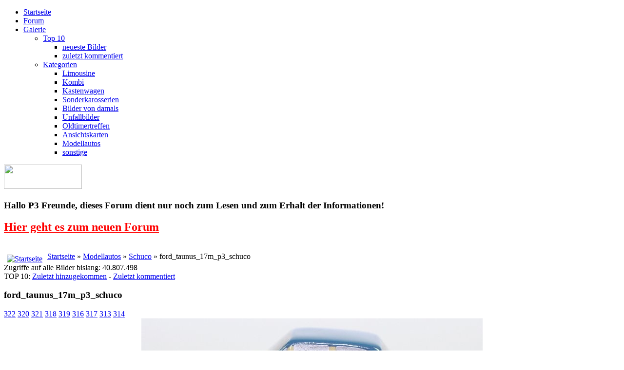

--- FILE ---
content_type: text/html; charset=utf-8
request_url: https://17m-p3.de/index.php/galerie/kategorien/modellautos/modellautos/schuco/fordtaunus17mp3schuco-315
body_size: 5280
content:
<!DOCTYPE HTML>
<html lang="de-de" dir="ltr" data-config='{"twitter":0,"plusone":0,"facebook":0,"style":"grey"}'>

<head>
<meta charset="utf-8">
<meta http-equiv="X-UA-Compatible" content="IE=edge">
<meta name="viewport" content="width=device-width, initial-scale=1">
	<base href="https://17m-p3.de/index.php/galerie/kategorien/modellautos/modellautos/schuco/fordtaunus17mp3schuco-315" />
	<meta name="keywords" content="Ford, Taunus, 17M, P3, Oldtimer, " />
	<meta name="description" content="17M-P3.DE - Die Ford Taunus 17M P3 Community" />
	<meta name="generator" content="Joomla! - Open Source Content Management" />
	<title>Modellautos - Kategorie: Schuco - Bild:  ford_taunus_17m_p3_schuco</title>
	<link href="/templates/yoo_moreno/favicon.ico" rel="shortcut icon" type="image/vnd.microsoft.icon" />
	<link href="https://17m-p3.de/media/joomgallery/css/joom_settings.css" rel="stylesheet" type="text/css" />
	<link href="https://17m-p3.de/media/joomgallery/css/joomgallery.css" rel="stylesheet" type="text/css" />
	<link href="/media/system/css/modal.css" rel="stylesheet" type="text/css" />
	<link href="https://17m-p3.de/media/joomgallery/js/slimbox/css/slimbox.css" rel="stylesheet" type="text/css" />
	<script src="/media/system/js/mootools-core.js" type="text/javascript"></script>
	<script src="/media/system/js/core.js" type="text/javascript"></script>
	<script src="/media/system/js/mootools-more.js" type="text/javascript"></script>
	<script src="/media/jui/js/jquery.min.js" type="text/javascript"></script>
	<script src="/media/jui/js/jquery-noconflict.js" type="text/javascript"></script>
	<script src="/media/jui/js/jquery-migrate.min.js" type="text/javascript"></script>
	<script src="/media/system/js/modal.js" type="text/javascript"></script>
	<script src="https://17m-p3.de/media/joomgallery/js/slimbox/js/slimbox.js" type="text/javascript"></script>
	<script src="https://17m-p3.de/media/joomgallery/js/detail.js" type="text/javascript"></script>
	<script src="/media/jui/js/bootstrap.min.js" type="text/javascript"></script>
	<script type="text/javascript">
jQuery(function($) {
			 $('.hasTip').each(function() {
				var title = $(this).attr('title');
				if (title) {
					var parts = title.split('::', 2);
					var mtelement = document.id(this);
					mtelement.store('tip:title', parts[0]);
					mtelement.store('tip:text', parts[1]);
				}
			});
			var JTooltips = new Tips($('.hasTip').get(), {"maxTitleChars": 50,"fixed": false});
		});function joom_startslideshow() {
  document.jg_slideshow_form.submit();
}
document.onkeydown = joom_cursorchange;
		jQuery(function($) {
			SqueezeBox.initialize({});
			SqueezeBox.assign($('a.modal').get(), {
				parse: 'rel'
			});
		});

		window.jModalClose = function () {
			SqueezeBox.close();
		};
		
		// Add extra modal close functionality for tinyMCE-based editors
		document.onreadystatechange = function () {
			if (document.readyState == 'interactive' && typeof tinyMCE != 'undefined' && tinyMCE)
			{
				if (typeof window.jModalClose_no_tinyMCE === 'undefined')
				{	
					window.jModalClose_no_tinyMCE = typeof(jModalClose) == 'function'  ?  jModalClose  :  false;
					
					jModalClose = function () {
						if (window.jModalClose_no_tinyMCE) window.jModalClose_no_tinyMCE.apply(this, arguments);
						tinyMCE.activeEditor.windowManager.close();
					};
				}
		
				if (typeof window.SqueezeBoxClose_no_tinyMCE === 'undefined')
				{
					if (typeof(SqueezeBox) == 'undefined')  SqueezeBox = {};
					window.SqueezeBoxClose_no_tinyMCE = typeof(SqueezeBox.close) == 'function'  ?  SqueezeBox.close  :  false;
		
					SqueezeBox.close = function () {
						if (window.SqueezeBoxClose_no_tinyMCE)  window.SqueezeBoxClose_no_tinyMCE.apply(this, arguments);
						tinyMCE.activeEditor.windowManager.close();
					};
				}
			}
		};
		    var resizeJsImage = 1;
    var resizeSpeed = 5;
    var joomgallery_image = "Bild";
    var joomgallery_of = "von";jQuery(function($){ $(".hasHint").tooltip({"html": true,"container": "body","template": "<div class=\"jg-tooltip-wrap tooltip\"><div class=\"tooltip-inner tip\"><\/div><\/div>"}); });
	</script>
	<!-- Do not edit IE conditional style below -->
  <!--[if lte IE 6]>
  <style type="text/css">
    .pngfile {
      behavior:url('https://17m-p3.de/media/joomgallery/js/pngbehavior.htc') !important;
    }
  </style>
  <![endif]-->
  <!-- End Conditional Style -->

<link rel="apple-touch-icon-precomposed" href="/templates/yoo_moreno/apple_touch_icon.png">
<link rel="stylesheet" href="/templates/yoo_moreno/styles/grey/css/bootstrap.css">
<link rel="stylesheet" href="/templates/yoo_moreno/styles/grey/css/theme.css">
<link rel="stylesheet" href="/templates/yoo_moreno/css/custom.css">
<script src="/templates/yoo_moreno/warp/vendor/uikit/js/uikit.js"></script>
<script src="/templates/yoo_moreno/warp/vendor/uikit/js/components/autocomplete.js"></script>
<script src="/templates/yoo_moreno/warp/vendor/uikit/js/components/search.js"></script>
<script src="/templates/yoo_moreno/warp/vendor/uikit/js/components/tooltip.js"></script>
<script src="/templates/yoo_moreno/warp/js/social.js"></script>
<script src="/templates/yoo_moreno/js/theme.js"></script>
<script src="/templates/yoo_moreno/js/masonry.js"></script>
</head>

<body class="tm-noblog  tm-article-blank">

	
	<div class="tm-block-top">
		<div class="uk-container uk-container-center">

			
			
			<nav class="tm-navbar uk-navbar uk-navbar-attached">

								<ul class="uk-navbar-nav uk-visible-large">
<li><a href="/index.php">Startseite</a></li><li><a href="/index.php/forum">Forum</a></li><li class="uk-parent uk-active" data-uk-dropdown="{'preventflip':'y'}" aria-haspopup="true" aria-expanded="false"><a href="/index.php/galerie">Galerie</a><div class="uk-dropdown uk-dropdown-navbar uk-dropdown-width-1"><div class="uk-grid uk-dropdown-grid"><div class="uk-width-1-1"><ul class="uk-nav uk-nav-navbar"><li class="uk-parent"><a href="#">Top 10</a>
<ul class="uk-nav-sub"><li><a href="/index.php/galerie/top-10/neueste-bilder">neueste Bilder</a></li><li><a href="/index.php/galerie/top-10/zuletzt-kommentiert">zuletzt kommentiert</a></li></ul></li><li class="uk-parent uk-active"><a href="#">Kategorien</a>
<ul class="uk-nav-sub"><li><a href="/index.php/galerie/kategorien/limousine">Limousine</a></li><li><a href="/index.php/galerie/kategorien/kombi">Kombi</a></li><li><a href="/index.php/galerie/kategorien/kastenwagen">Kastenwagen</a></li><li><a href="/index.php/galerie/kategorien/sonderkarosserien">Sonderkarosserien</a></li><li><a href="/index.php/galerie/kategorien/bilder-von-damals">Bilder von damals</a></li><li><a href="/index.php/galerie/kategorien/unfallbilder">Unfallbilder</a></li><li><a href="/index.php/galerie/kategorien/oldtimertreffen">Oldtimertreffen</a></li><li><a href="/index.php/galerie/kategorien/ansichtskarten">Ansichtskarten</a></li><li class="uk-active"><a href="/index.php/galerie/kategorien/modellautos">Modellautos</a></li><li><a href="/index.php/galerie/kategorien/sonstige">sonstige</a></li></ul></li></ul></div></div></div></li></ul>				
								<a href="#offcanvas" class="uk-navbar-toggle uk-hidden-large" data-uk-offcanvas></a>
				
				
								<div class="uk-navbar-content uk-navbar-center uk-hidden-large"><a class="tm-logo-small" href="https://17m-p3.de">
	<img src="/images/logo.png" width="160" height="50" class="uk-responsive-height" /></a></div>
				
			</nav>
		
		</div>
	</div>
	
	<div class="uk-container uk-container-center">

		
				<section class="tm-top-b uk-grid" data-uk-grid-match="{target:'> div > .uk-panel'}" data-uk-grid-margin>
<div class="uk-width-1-1"><div class="uk-panel uk-panel-box"><h3 class="uk-panel-title">Hallo P3 Freunde, dieses Forum dient nur noch zum Lesen und zum Erhalt der Informationen!</h3>
	<a href="http://taunus17mp3forum.xobor.de/"> 
<H1><FONT COLOR="#FF0000">Hier geht es zum neuen Forum </FONT></a></H1>


<img src="/images/Wannentreff1.jpg" alt="" />
</div></div>
</section>
		
		
				<div class="tm-middle uk-grid" data-uk-grid-match data-uk-grid-margin>

						<div class="tm-main uk-width-medium-1-1">

				
								<main class="tm-content">

					
					<div id="system-message-container">
</div>
<div class="gallery">
  <div class="jg_pathway" >
    <a href="/index.php/galerie/kategorien/modellautos">
      <img src="https://17m-p3.de/media/joomgallery/images/home.png" alt="Startseite" class="pngfile jg_icon jg-icon-home" hspace="6" border="0" align="middle" /></a>
    <a href="/index.php" class="jg_pathitem">Startseite</a> &raquo; <a href="/index.php/galerie/kategorien/modellautos/modellautos" class="jg_pathitem">Modellautos</a> &raquo; <a href="/index.php/galerie/kategorien/modellautos/modellautos/schuco" class="jg_pathitem">Schuco</a> &raquo; ford_taunus_17m_p3_schuco  </div>
  <div class="jg_gallerystats">
    Zugriffe auf alle Bilder bislang: 40.807.498  </div>
  <div class="jg_toplist">
    TOP 10:    <a href="/index.php/galerie/kategorien/modellautos/zuletzt-hinzugekommen">
      Zuletzt hinzugekommen</a>
    -
    <a href="/index.php/galerie/kategorien/modellautos/zuletzt-kommentiert">
      Zuletzt kommentiert</a>
  </div>
  <a name="joomimg"></a>
  <div>
    <h3 class="jg_imgtitle" id="jg_photo_title">
      ford_taunus_17m_p3_schuco    </h3>
  </div>
  <div class="jg_displaynone">
      <a href="/index.php/galerie/kategorien/modellautos/image?view=image&amp;format=raw&amp;type=orig&amp;id=322" rel="lightbox[joomgallery]" >322</a>
      <a href="/index.php/galerie/kategorien/modellautos/image?view=image&amp;format=raw&amp;type=orig&amp;id=320" rel="lightbox[joomgallery]" >320</a>
      <a href="/index.php/galerie/kategorien/modellautos/image?view=image&amp;format=raw&amp;type=orig&amp;id=321" rel="lightbox[joomgallery]" >321</a>
      <a href="/index.php/galerie/kategorien/modellautos/image?view=image&amp;format=raw&amp;type=orig&amp;id=318" rel="lightbox[joomgallery]" >318</a>
      <a href="/index.php/galerie/kategorien/modellautos/image?view=image&amp;format=raw&amp;type=orig&amp;id=319" rel="lightbox[joomgallery]" >319</a>
      <a href="/index.php/galerie/kategorien/modellautos/image?view=image&amp;format=raw&amp;type=orig&amp;id=316" rel="lightbox[joomgallery]" >316</a>
      <a href="/index.php/galerie/kategorien/modellautos/image?view=image&amp;format=raw&amp;type=orig&amp;id=317" rel="lightbox[joomgallery]" >317</a>
      <a href="/index.php/galerie/kategorien/modellautos/image?view=image&amp;format=raw&amp;type=orig&amp;id=313" rel="lightbox[joomgallery]" >313</a>
      <a href="/index.php/galerie/kategorien/modellautos/image?view=image&amp;format=raw&amp;type=orig&amp;id=314" rel="lightbox[joomgallery]" >314</a>
    </div>  <div id="jg_dtl_photo" class="jg_dtl_photo" style="text-align:center;">
      <img src="/index.php/galerie/kategorien/modellautos/image?view=image&amp;format=raw&amp;type=img&amp;id=315" class="jg_photo" id="jg_photo_big" width="700" height="600" alt="ford_taunus_17m_p3_schuco"  />
  </div>
  <div class="jg_displaynone">
    <form name="jg_slideshow_form" target="_top" method="post" action="">
      <input type="hidden" name="jg_number" value="315" readonly="readonly" />
      <input type="hidden" name="slideshow" value="1" readonly="readonly" />
    </form>
  </div>
  <div class="jg_displaynone" id="jg_displaynone">
    <a href="javascript:joom_startslideshow()" class="hasHint" title="&lt;div class=&quot;tip-title&quot;&gt;SlideShow&lt;/div&gt;&lt;div class=&quot;tip-text&quot;&gt;Start&lt;/div&gt;">
      <img src="https://17m-p3.de/media/joomgallery/images/control_play.png" alt="Start" class="pngfile jg_icon jg-icon-control_play" /></a>
    <a href="javascript:photo.goon()" style="visibility:hidden; display:inline;"></a>
    <span class="hasHint" title="&lt;div class=&quot;tip-title&quot;&gt;SlideShow&lt;/div&gt;&lt;div class=&quot;tip-text&quot;&gt;Stop&lt;/div&gt;">
      <img src="https://17m-p3.de/media/joomgallery/images/control_stop_gr.png" alt="Vollansicht anzeigen " class="pngfile jg_icon jg-icon-control_stop_gr" />    </span>
  </div>
  <div class="jg_detailnavislide" id="jg_detailnavislide">
    <div class="jg_no_script">
      [Slideshow bei deaktiviertem JacaScript nicht nutzbar]    </div>
  </div>
  <script type="text/javascript">
    document.getElementById('jg_displaynone').className = 'jg_detailnavislide';
    document.getElementById('jg_detailnavislide').className = 'jg_displaynone';
  </script>
  <div class="jg_detailnavi">
    <div class="jg_detailnaviprev">
      <form  name="form_jg_back_link" action="/index.php/galerie/kategorien/modellautos/modellautos/schuco/fordtaunus17mp3schuco-314#joomimg">
        <input type="hidden" name="jg_back_link" readonly="readonly" />
      </form>
      <a href="/index.php/galerie/kategorien/modellautos/modellautos/schuco/fordtaunus17mp3schuco-314#joomimg">
        <img src="https://17m-p3.de/media/joomgallery/images/arrow_left.png" alt="Zurück" class="pngfile jg_icon jg-icon-arrow_left" /></a>
      <a href="/index.php/galerie/kategorien/modellautos/modellautos/schuco/fordtaunus17mp3schuco-314#joomimg">
        Zurück</a>
      <br />Bild 9 von 11      &nbsp;
    </div>
    <div class="jg_iconbar">
      <a href="/index.php/galerie/kategorien/modellautos?task=download&amp;id=315" class="hasHint" title="&lt;div class=&quot;tip-title&quot;&gt;Download&lt;/div&gt;&lt;div class=&quot;tip-text&quot;&gt;Hier klicken, um das Bild runter zu laden. &lt;/div&gt;">
        <img src="https://17m-p3.de/media/joomgallery/images/download.png" alt="Download" class="pngfile jg_icon jg-icon-download" /></a>
      <a href="/index.php/galerie/kategorien/modellautos?view=report&amp;id=315&amp;tmpl=component" class="modal hasHint" title="&lt;div class=&quot;tip-title&quot;&gt;Dieses Bild melden&lt;/div&gt;&lt;div class=&quot;tip-text&quot;&gt;Falls Du möchtest, dass dieses Bild überprüft oder entfernt wird, kannst Du Dich hier mit einem Kommentar oder Begründungen an den Verantwortlichen wenden.&lt;/div&gt;" rel="{handler:'iframe'}"><!--, size:{x:200,y:100}-->
        <img src="https://17m-p3.de/media/joomgallery/images/exclamation.png" alt="Dieses Bild melden" class="pngfile jg_icon jg-icon-exclamation" /></a>
          </div>
    <div class="jg_detailnavinext">
      <form name="form_jg_forward_link" action="/index.php/galerie/kategorien/modellautos/modellautos/schuco/fordtaunus17mp3schuco-312#joomimg">
        <input type="hidden" name="jg_forward_link" readonly="readonly" />
      </form>
      <a href="/index.php/galerie/kategorien/modellautos/modellautos/schuco/fordtaunus17mp3schuco-312#joomimg">
        Weiter</a>
      <a href="/index.php/galerie/kategorien/modellautos/modellautos/schuco/fordtaunus17mp3schuco-312#joomimg">
        <img src="https://17m-p3.de/media/joomgallery/images/arrow_right.png" alt="Weiter" class="pngfile jg_icon jg-icon-arrow_right" /></a>
      <br />Bild 11 von 11      &nbsp;
    </div>
  </div>
  <div class="jg_displaynone">
      <a href="/index.php/galerie/kategorien/modellautos/image?view=image&amp;format=raw&amp;type=orig&amp;id=312" rel="lightbox[joomgallery]" >312</a>
    </div>  <div class="well well-small jg_details">
    <div class="jg-details-header">
      <h4 >
        Bild-Informationen      </h4>
    </div>
          <div class="jg_row2">
        <div class="jg_photo_left">
          Zugriffe        </div>
        <div class="jg_photo_right" id="jg_photo_hits">
          7364        </div>
      </div>
      <div class="jg_row1">
        <div class="jg_photo_left">
          Autor        </div>
        <div class="jg_photo_right" id="jg_photo_author">
          Matthias        </div>
      </div>
  </div>
  <div class="well well-small jg_bbcode">
    <div class="jg-details-header">
      <h4 >
        Dieses Bild in Foren verlinken (BBcode)       </h4>
    </div>
        <div class="jg_bbcode_left">
          Bild direkt einbinden  :
        </div>
        <div class="jg_bbcode_right">
          <input title="Bild direkt einbinden  " type="text" class="inputbox jg_img_BB_box" size="50" value="[IMG]https://17m-p3.de/index.php/galerie/kategorien/modellautos/image?view=image&amp;format=raw&amp;type=img&amp;id=315[/IMG]" readonly="readonly" onclick="select()" />
        </div>
        <div class="jg_bbcode_left">
          Bild verlinken :
        </div>
        <div class="jg_bbcode_right">
          <input title="Bild direkt einbinden  " type="text" class="inputbox jg_img_BB_box" size="50" value="[URL]https://17m-p3.de/index.php/galerie/kategorien/modellautos/modellautos/schuco/fordtaunus17mp3schuco-315#joomimg[/URL]" readonly="readonly" onclick="select()" />
        </div>
  </div>
  <div class="well well-small jg_commentsarea">
    <div class="jg-details-header">
      <h4 >
        Kommentare zu diesem Bild      </h4>
    </div>
      <a name="joomcomments"></a>
      <table width="100%" cellspacing="0" cellpadding="0" border="0">
        <tbody>
          <tr class="jg_row2">
            <td class="jg_cmtf">
              Es existieren noch keine Kommentare zu diesem Bild.                          </td>
          </tr>
        </tbody>
      </table>      <div class="jg_row1">
        <div class="jg_cmtf">
          Unregistrierten Benutzern ist es nicht gestattet, Kommentare anzulegen. Bitte registriere Dich...        </div>
      </div>
  </div>
  <div class="jg-footer">
    &nbsp;
  </div>
  <div class="jg_gallerystats">
    Gesamtanzahl Bilder in allen Kategorien: 3.022  </div>
</div>
				</main>
				
				
			</div>
			
                                    
		</div>
		
		
		
				<footer class="tm-footer">

						<a class="tm-totop-scroller" data-uk-smooth-scroll href="#"></a>
			
			<div class="uk-panel style-menu"><ul class="uk-subnav uk-subnav-line uk-flex-center">
<li><a href="/index.php/impressum">Impressum</a></li><li><a href="/index.php/kontakt">Kontakt</a></li><li><a href="/index.php/privacy-policy">Datenschutz (Privacy Policy)</a></li><li><a href="/index.php/terms-of-service">allgemeine Nutzungsbedingungen (Terms of Service)</a></li></ul></div>
		</footer>
		
	</div>

	
		<div id="offcanvas" class="uk-offcanvas">
		<div class="uk-offcanvas-bar"><ul class="uk-nav uk-nav-offcanvas">
<li><a href="/index.php">Startseite</a></li><li><a href="/index.php/forum">Forum</a></li><li class="uk-parent uk-active"><a href="/index.php/galerie">Galerie</a><ul class="uk-nav-sub"><li class="uk-parent"><a href="#">Top 10</a>
<ul><li><a href="/index.php/galerie/top-10/neueste-bilder">neueste Bilder</a></li><li><a href="/index.php/galerie/top-10/zuletzt-kommentiert">zuletzt kommentiert</a></li></ul></li><li class="uk-parent uk-active"><a href="#">Kategorien</a>
<ul><li><a href="/index.php/galerie/kategorien/limousine">Limousine</a></li><li><a href="/index.php/galerie/kategorien/kombi">Kombi</a></li><li><a href="/index.php/galerie/kategorien/kastenwagen">Kastenwagen</a></li><li><a href="/index.php/galerie/kategorien/sonderkarosserien">Sonderkarosserien</a></li><li><a href="/index.php/galerie/kategorien/bilder-von-damals">Bilder von damals</a></li><li><a href="/index.php/galerie/kategorien/unfallbilder">Unfallbilder</a></li><li><a href="/index.php/galerie/kategorien/oldtimertreffen">Oldtimertreffen</a></li><li><a href="/index.php/galerie/kategorien/ansichtskarten">Ansichtskarten</a></li><li class="uk-active"><a href="/index.php/galerie/kategorien/modellautos">Modellautos</a></li><li><a href="/index.php/galerie/kategorien/sonstige">sonstige</a></li></ul></li></ul></li></ul></div>
	</div>
	
</body>
</html>